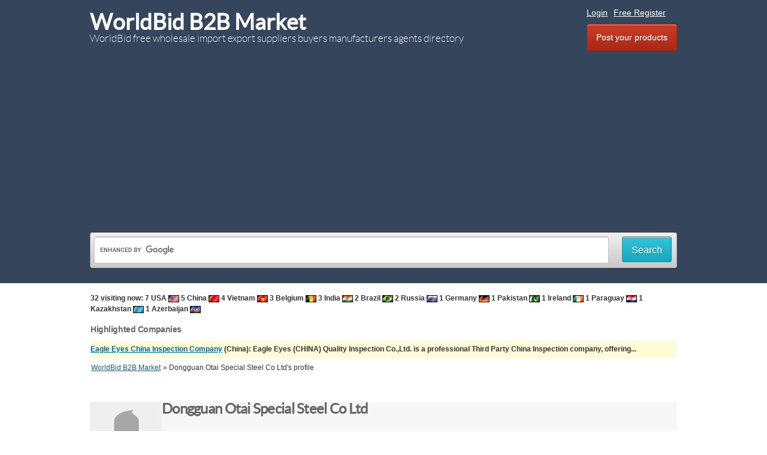

--- FILE ---
content_type: text/html
request_url: https://www.worldbid.com/user/profile/46823
body_size: 11187
content:
<!DOCTYPE html PUBLIC "-//W3C//DTD XHTML 1.0 Transitional//EN" "https://www.w3.org/TR/xhtml1/DTD/xhtml1-transitional.dtd">
<html xmlns="https://www.w3.org/1999/xhtml" dir="ltr" lang="en-US">
    <head>
		<!-- Google tag (gtag.js) -->
		<script async src="https://www.googletagmanager.com/gtag/js?id=G-C39B3WZJTV"></script>
		<script>
		  window.dataLayer = window.dataLayer || [];
		  function gtag(){dataLayer.push(arguments);}
		  gtag('js', new Date());

		  gtag('config', 'G-C39B3WZJTV');
		</script>
        
<meta http-equiv="Content-type" content="text/html; charset=utf-8" />

<title>Dongguan Otai Special Steel Co Ltd - WorldBid B2B Market</title>
<meta name="title" content="Dongguan Otai Special Steel Co Ltd - WorldBid B2B Market" />
<meta name="description" content="Established in 1999, first begin with Yao Teng Steel Brand, Otai Steel supplies a wide range of carbon, alloy, and stainless steel products, including high-spee..." />
<meta http-equiv="Cache-Control" content="no-cache" />
<meta http-equiv="Expires" content="Fri, Jan 01 1970 00:00:00 GMT" />

<meta name="viewport" content="initial-scale = 1.0,maximum-scale = 1.0" />

<meta name="apple-mobile-web-app-capable" content="yes">
<meta name="apple-mobile-web-app-status-bar-style" content="black">

<!-- favicon -->
<link rel="shortcut icon" href="https://www.worldbid.com/oc-content/themes/bender/favicon/favicon-48.png">
<link rel="apple-touch-icon-precomposed" sizes="144x144" href="https://www.worldbid.com/oc-content/themes/bender/favicon/favicon-144.png">
<link rel="apple-touch-icon-precomposed" sizes="114x114" href="https://www.worldbid.com/oc-content/themes/bender/favicon/favicon-114.png">
<link rel="apple-touch-icon-precomposed" sizes="72x72" href="https://www.worldbid.com/oc-content/themes/bender/favicon/favicon-72.png">
<link rel="apple-touch-icon-precomposed" href="https://www.worldbid.com/oc-content/themes/bender/favicon/favicon-57.png">
<!-- /favicon -->

<link href="https://www.worldbid.com/oc-content/themes/bender/js/jquery-ui/jquery-ui-1.10.2.custom.min.css" rel="stylesheet" type="text/css" />

<script type="text/javascript">
    var bender = window.bender || {};
    bender.base_url = 'https://www.worldbid.com/index.php';
    bender.langs = {"delete":"Delete","cancel":"Cancel"};
    bender.fancybox_prev = 'Previous image';
    bender.fancybox_next = 'Next image';
    bender.fancybox_closeBtn = 'Close';
</script>
<link href="https://www.worldbid.com/oc-content/themes/bender/css/main.css" rel="stylesheet" type="text/css" />
<meta name="generator" content="Osclass 3.6.1" /><meta name="robots" content="index, follow" />
<meta name="googlebot" content="index, follow" />
<link href="https://www.worldbid.com/oc-content/themes/bender/js/fancybox/jquery.fancybox.css" rel="stylesheet" type="text/css" />
<link href="https://www.worldbid.com/oc-content/themes/bender/css/font-awesome-4.1.0/css/font-awesome.min.css" rel="stylesheet" type="text/css" />
<link href="https://www.worldbid.com/oc-includes/osclass/assets/js/fineuploader/fineuploader.css" rel="stylesheet" type="text/css" />
<link href="https://www.worldbid.com/oc-content/themes/bender/css/ajax-uploader.css" rel="stylesheet" type="text/css" />
<script type="text/javascript" src="https://www.worldbid.com/oc-includes/osclass/assets/js/jquery.min.js"></script>
<script type="text/javascript" src="https://www.worldbid.com/oc-content/themes/bender/js/fancybox/jquery.fancybox.pack.js"></script>
<script type="text/javascript" src="https://www.worldbid.com/oc-includes/osclass/assets/js/date.js"></script>
<script type="text/javascript" src="https://www.worldbid.com/oc-content/plugins/preResize_images/js/fine-uploader/jquery.fineuploader.min.js"></script>
<script type="text/javascript" src="https://www.worldbid.com/oc-includes/osclass/assets/js/jquery.validate.min.js"></script>
<script type="text/javascript" src="https://www.worldbid.com/oc-includes/osclass/assets/js/jquery-ui.min.js"></script>
<script type="text/javascript" src="https://www.worldbid.com/oc-content/themes/bender/js/global.js"></script>
		<script data-ad-client="ca-pub-1051207324975532" async src="https://pagead2.googlesyndication.com/pagead/js/adsbygoogle.js"></script>		<script async src="https://fundingchoicesmessages.google.com/i/pub-1051207324975532?ers=1" nonce="CFacKjh5J0-BA-_aN_tByw"></script><script nonce="CFacKjh5J0-BA-_aN_tByw">(function() {function signalGooglefcPresent() {if (!window.frames['googlefcPresent']) {if (document.body) {const iframe = document.createElement('iframe'); iframe.style = 'width: 0; height: 0; border: none; z-index: -1000; left: -1000px; top: -1000px;'; iframe.style.display = 'none'; iframe.name = 'googlefcPresent'; document.body.appendChild(iframe);} else {setTimeout(signalGooglefcPresent, 0);}}}signalGooglefcPresent();})();</script>

		<script>(function(){/*
		 Copyright The Closure Library Authors.
		 SPDX-License-Identifier: Apache-2.0
		*/
		'use strict';var aa=function(a){var b=0;return function(){return b<a.length?{done:!1,value:a[b++]}:{done:!0}}},ba="function"==typeof Object.create?Object.create:function(a){var b=function(){};b.prototype=a;return new b},k;if("function"==typeof Object.setPrototypeOf)k=Object.setPrototypeOf;else{var m;a:{var ca={a:!0},n={};try{n.__proto__=ca;m=n.a;break a}catch(a){}m=!1}k=m?function(a,b){a.__proto__=b;if(a.__proto__!==b)throw new TypeError(a+" is not extensible");return a}:null}
		var p=k,q=function(a,b){a.prototype=ba(b.prototype);a.prototype.constructor=a;if(p)p(a,b);else for(var c in b)if("prototype"!=c)if(Object.defineProperties){var d=Object.getOwnPropertyDescriptor(b,c);d&&Object.defineProperty(a,c,d)}else a[c]=b[c];a.v=b.prototype},r=this||self,da=function(){},t=function(a){return a};var u;var w=function(a,b){this.g=b===v?a:""};w.prototype.toString=function(){return this.g+""};var v={},x=function(a){if(void 0===u){var b=null;var c=r.trustedTypes;if(c&&c.createPolicy){try{b=c.createPolicy("goog#html",{createHTML:t,createScript:t,createScriptURL:t})}catch(d){r.console&&r.console.error(d.message)}u=b}else u=b}a=(b=u)?b.createScriptURL(a):a;return new w(a,v)};var A=function(){return Math.floor(2147483648*Math.random()).toString(36)+Math.abs(Math.floor(2147483648*Math.random())^Date.now()).toString(36)};var B={},C=null;var D="function"===typeof Uint8Array;function E(a,b,c){return"object"===typeof a?D&&!Array.isArray(a)&&a instanceof Uint8Array?c(a):F(a,b,c):b(a)}function F(a,b,c){if(Array.isArray(a)){for(var d=Array(a.length),e=0;e<a.length;e++){var f=a[e];null!=f&&(d[e]=E(f,b,c))}Array.isArray(a)&&a.s&&G(d);return d}d={};for(e in a)Object.prototype.hasOwnProperty.call(a,e)&&(f=a[e],null!=f&&(d[e]=E(f,b,c)));return d}
		function ea(a){return F(a,function(b){return"number"===typeof b?isFinite(b)?b:String(b):b},function(b){var c;void 0===c&&(c=0);if(!C){C={};for(var d="ABCDEFGHIJKLMNOPQRSTUVWXYZabcdefghijklmnopqrstuvwxyz0123456789".split(""),e=["+/=","+/","-_=","-_.","-_"],f=0;5>f;f++){var h=d.concat(e[f].split(""));B[f]=h;for(var g=0;g<h.length;g++){var l=h[g];void 0===C[l]&&(C[l]=g)}}}c=B[c];d=Array(Math.floor(b.length/3));e=c[64]||"";for(f=h=0;h<b.length-2;h+=3){var y=b[h],z=b[h+1];l=b[h+2];g=c[y>>2];y=c[(y&3)<<
		4|z>>4];z=c[(z&15)<<2|l>>6];l=c[l&63];d[f++]=""+g+y+z+l}g=0;l=e;switch(b.length-h){case 2:g=b[h+1],l=c[(g&15)<<2]||e;case 1:b=b[h],d[f]=""+c[b>>2]+c[(b&3)<<4|g>>4]+l+e}return d.join("")})}var fa={s:{value:!0,configurable:!0}},G=function(a){Array.isArray(a)&&!Object.isFrozen(a)&&Object.defineProperties(a,fa);return a};var H;var J=function(a,b,c){var d=H;H=null;a||(a=d);d=this.constructor.u;a||(a=d?[d]:[]);this.j=d?0:-1;this.h=null;this.g=a;a:{d=this.g.length;a=d-1;if(d&&(d=this.g[a],!(null===d||"object"!=typeof d||Array.isArray(d)||D&&d instanceof Uint8Array))){this.l=a-this.j;this.i=d;break a}void 0!==b&&-1<b?(this.l=Math.max(b,a+1-this.j),this.i=null):this.l=Number.MAX_VALUE}if(c)for(b=0;b<c.length;b++)a=c[b],a<this.l?(a+=this.j,(d=this.g[a])?G(d):this.g[a]=I):(d=this.l+this.j,this.g[d]||(this.i=this.g[d]={}),(d=this.i[a])?
		G(d):this.i[a]=I)},I=Object.freeze(G([])),K=function(a,b){if(-1===b)return null;if(b<a.l){b+=a.j;var c=a.g[b];return c!==I?c:a.g[b]=G([])}if(a.i)return c=a.i[b],c!==I?c:a.i[b]=G([])},M=function(a,b){var c=L;if(-1===b)return null;a.h||(a.h={});if(!a.h[b]){var d=K(a,b);d&&(a.h[b]=new c(d))}return a.h[b]};J.prototype.toJSON=function(){var a=N(this,!1);return ea(a)};
		var N=function(a,b){if(a.h)for(var c in a.h)if(Object.prototype.hasOwnProperty.call(a.h,c)){var d=a.h[c];if(Array.isArray(d))for(var e=0;e<d.length;e++)d[e]&&N(d[e],b);else d&&N(d,b)}return a.g},O=function(a,b){H=b=b?JSON.parse(b):null;a=new a(b);H=null;return a};J.prototype.toString=function(){return N(this,!1).toString()};var P=function(a){J.call(this,a)};q(P,J);function ha(a){var b,c=(a.ownerDocument&&a.ownerDocument.defaultView||window).document,d=null===(b=c.querySelector)||void 0===b?void 0:b.call(c,"script[nonce]");(b=d?d.nonce||d.getAttribute("nonce")||"":"")&&a.setAttribute("nonce",b)};var Q=function(a,b){b=String(b);"application/xhtml+xml"===a.contentType&&(b=b.toLowerCase());return a.createElement(b)},R=function(a){this.g=a||r.document||document};R.prototype.appendChild=function(a,b){a.appendChild(b)};var S=function(a,b,c,d,e,f){try{var h=a.g,g=Q(a.g,"SCRIPT");g.async=!0;g.src=b instanceof w&&b.constructor===w?b.g:"type_error:TrustedResourceUrl";ha(g);h.head.appendChild(g);g.addEventListener("load",function(){e();d&&h.head.removeChild(g)});g.addEventListener("error",function(){0<c?S(a,b,c-1,d,e,f):(d&&h.head.removeChild(g),f())})}catch(l){f()}};var ia=r.atob("aHR0cHM6Ly93d3cuZ3N0YXRpYy5jb20vaW1hZ2VzL2ljb25zL21hdGVyaWFsL3N5c3RlbS8xeC93YXJuaW5nX2FtYmVyXzI0ZHAucG5n"),ja=r.atob("WW91IGFyZSBzZWVpbmcgdGhpcyBtZXNzYWdlIGJlY2F1c2UgYWQgb3Igc2NyaXB0IGJsb2NraW5nIHNvZnR3YXJlIGlzIGludGVyZmVyaW5nIHdpdGggdGhpcyBwYWdlLg=="),ka=r.atob("RGlzYWJsZSBhbnkgYWQgb3Igc2NyaXB0IGJsb2NraW5nIHNvZnR3YXJlLCB0aGVuIHJlbG9hZCB0aGlzIHBhZ2Uu"),la=function(a,b,c){this.h=a;this.j=new R(this.h);this.g=null;this.i=[];this.l=!1;this.o=b;this.m=c},V=function(a){if(a.h.body&&!a.l){var b=
		function(){T(a);r.setTimeout(function(){return U(a,3)},50)};S(a.j,a.o,2,!0,function(){r[a.m]||b()},b);a.l=!0}},T=function(a){for(var b=W(1,5),c=0;c<b;c++){var d=X(a);a.h.body.appendChild(d);a.i.push(d)}b=X(a);b.style.bottom="0";b.style.left="0";b.style.position="fixed";b.style.width=W(100,110).toString()+"%";b.style.zIndex=W(2147483544,2147483644).toString();b.style["background-color"]=ma(249,259,242,252,219,229);b.style["box-shadow"]="0 0 12px #888";b.style.color=ma(0,10,0,10,0,10);b.style.display=
		"flex";b.style["justify-content"]="center";b.style["font-family"]="Roboto, Arial";c=X(a);c.style.width=W(80,85).toString()+"%";c.style.maxWidth=W(750,775).toString()+"px";c.style.margin="24px";c.style.display="flex";c.style["align-items"]="flex-start";c.style["justify-content"]="center";d=Q(a.j.g,"IMG");d.className=A();d.src=ia;d.style.height="24px";d.style.width="24px";d.style["padding-right"]="16px";var e=X(a),f=X(a);f.style["font-weight"]="bold";f.textContent=ja;var h=X(a);h.textContent=ka;Y(a,
		e,f);Y(a,e,h);Y(a,c,d);Y(a,c,e);Y(a,b,c);a.g=b;a.h.body.appendChild(a.g);b=W(1,5);for(c=0;c<b;c++)d=X(a),a.h.body.appendChild(d),a.i.push(d)},Y=function(a,b,c){for(var d=W(1,5),e=0;e<d;e++){var f=X(a);b.appendChild(f)}b.appendChild(c);c=W(1,5);for(d=0;d<c;d++)e=X(a),b.appendChild(e)},W=function(a,b){return Math.floor(a+Math.random()*(b-a))},ma=function(a,b,c,d,e,f){return"rgb("+W(Math.max(a,0),Math.min(b,255)).toString()+","+W(Math.max(c,0),Math.min(d,255)).toString()+","+W(Math.max(e,0),Math.min(f,
		255)).toString()+")"},X=function(a){a=Q(a.j.g,"DIV");a.className=A();return a},U=function(a,b){0>=b||null!=a.g&&0!=a.g.offsetHeight&&0!=a.g.offsetWidth||(na(a),T(a),r.setTimeout(function(){return U(a,b-1)},50))},na=function(a){var b=a.i;var c="undefined"!=typeof Symbol&&Symbol.iterator&&b[Symbol.iterator];b=c?c.call(b):{next:aa(b)};for(c=b.next();!c.done;c=b.next())(c=c.value)&&c.parentNode&&c.parentNode.removeChild(c);a.i=[];(b=a.g)&&b.parentNode&&b.parentNode.removeChild(b);a.g=null};var pa=function(a,b,c,d,e){var f=oa(c),h=function(l){l.appendChild(f);r.setTimeout(function(){f?(0!==f.offsetHeight&&0!==f.offsetWidth?b():a(),f.parentNode&&f.parentNode.removeChild(f)):a()},d)},g=function(l){document.body?h(document.body):0<l?r.setTimeout(function(){g(l-1)},e):b()};g(3)},oa=function(a){var b=document.createElement("div");b.className=a;b.style.width="1px";b.style.height="1px";b.style.position="absolute";b.style.left="-10000px";b.style.top="-10000px";b.style.zIndex="-10000";return b};var L=function(a){J.call(this,a)};q(L,J);var qa=function(a){J.call(this,a)};q(qa,J);var ra=function(a,b){this.l=a;this.m=new R(a.document);this.g=b;this.i=K(this.g,1);b=M(this.g,2);this.o=x(K(b,4)||"");this.h=!1;b=M(this.g,13);b=x(K(b,4)||"");this.j=new la(a.document,b,K(this.g,12))};ra.prototype.start=function(){sa(this)};
		var sa=function(a){ta(a);S(a.m,a.o,3,!1,function(){a:{var b=a.i;var c=r.btoa(b);if(c=r[c]){try{var d=O(P,r.atob(c))}catch(e){b=!1;break a}b=b===K(d,1)}else b=!1}b?Z(a,K(a.g,14)):(Z(a,K(a.g,8)),V(a.j))},function(){pa(function(){Z(a,K(a.g,7));V(a.j)},function(){return Z(a,K(a.g,6))},K(a.g,9),K(a.g,10),K(a.g,11))})},Z=function(a,b){a.h||(a.h=!0,a=new a.l.XMLHttpRequest,a.open("GET",b,!0),a.send())},ta=function(a){var b=r.btoa(a.i);a.l[b]&&Z(a,K(a.g,5))};(function(a,b){r[a]=function(c){for(var d=[],e=0;e<arguments.length;++e)d[e-0]=arguments[e];r[a]=da;b.apply(null,d)}})("__h82AlnkH6D91__",function(a){"function"===typeof window.atob&&(new ra(window,O(qa,window.atob(a)))).start()});}).call(this);

		window.__h82AlnkH6D91__("[base64]/[base64]/[base64]/[base64]");</script>
    </head>
<body class="user-public-profile">
<div id="header">
    <!-- header ad 728x60-->
    <div class="ads_header">
        <!-- /header ad 728x60-->
    </div>
    <div class="clear"></div>
    <div class="wrapper">
        <div id="logo">
            <a href="https://www.worldbid.com/">WorldBid B2B Market</a>            <span id="description">WorldBid free wholesale import export suppliers buyers manufacturers agents directory</span>
        </div>
        <ul class="nav">
                <li class="search"><a class="ico-search icons" data-bclass-toggle="display-search"></a></li>
                                        <li><a id="login_open" href="https://www.worldbid.com/user/login">Login</a></li>
                                    <li><a href="https://www.worldbid.com/user/register">Free Register</a></li>
                                                                <li class="publish"><a href="https://www.worldbid.com/item/new">Post your products</a>
            						</li>
        </ul>

    </div>
	<form action="https://www.worldbid.com/googlesearch.php" id="cse-search-box" class="search nocsrf">
	<input type="hidden" name="cx" value="partner-pub-1051207324975532:2823795302" />
	<input type="hidden" name="cof" value="FORID:10" />
	<input type="hidden" name="ie" value="UTF-8" />
	<div class="main-search">
		<div class="cell">
			<input type="text" name="q" size="35" class="input-text"/>
		</div>
		<div class="cell selector"></div>
		<div class="cell reset-padding">
			<button class="ui-button ui-button-big js-submit" name="sa">Search</button>
		</div>
	</div>
</form>
<script type="text/javascript" src="https://www.google.com/coop/cse/brand?form=cse-search-box&amp;lang=en"></script></div>
<div class="wrapper wrapper-flash">
    <div id="useful_info" class="bordered-box">32 visiting now: 7 USA <img src ="https://www.worldbid.com/flags/US.gif" width="18" height="12" alt="USA flag"> 5 China <img src ="https://www.worldbid.com/flags/CN.gif" width="18" height="12" alt="China flag"> 4 Vietnam <img src ="https://www.worldbid.com/flags/VN.gif" width="18" height="12" alt="Vietnam flag"> 3 Belgium <img src ="https://www.worldbid.com/flags/BE.gif" width="18" height="12" alt="Belgium flag"> 3 India <img src ="https://www.worldbid.com/flags/IN.gif" width="18" height="12" alt="India flag"> 2 Brazil <img src ="https://www.worldbid.com/flags/BR.gif" width="18" height="12" alt="Brazil flag"> 2 Russia <img src ="https://www.worldbid.com/flags/RU.gif" width="18" height="12" alt="Russia flag"> 1 Germany <img src ="https://www.worldbid.com/flags/DE.gif" width="18" height="12" alt="Germany flag"> 1 Pakistan <img src ="https://www.worldbid.com/flags/PK.gif" width="18" height="12" alt="Pakistan flag"> 1 Ireland <img src ="https://www.worldbid.com/flags/IE.gif" width="18" height="12" alt="Ireland flag"> 1 Paraguay <img src ="https://www.worldbid.com/flags/PY.gif" width="18" height="12" alt="Paraguay flag"> 1 Kazakhstan <img src ="https://www.worldbid.com/flags/KZ.gif" width="18" height="12" alt="Kazakhstan flag"> 1 Azerbaijan <img src ="https://www.worldbid.com/flags/AZ.gif" width="18" height="12" alt="Azerbaijan flag"> <br /><br /><h2>Highlighted Companies</h2><li class="listing-card first premium"><a href="https://www.worldbid.com/user/profile/55772">Eagle Eyes China Inspection Company</a> (China): Eagle Eyes (CHINA) Quality Inspection Co.,Ltd. is a professional Third Party China Inspection company, offering... </li></div>        <div class="breadcrumb">
            <ul class="breadcrumb" itemscope itemtype="http://schema.org/BreadcrumbList">
<li class="first-child" itemprop="itemListElement" itemscope
	  itemtype="http://schema.org/ListItem" ><a itemprop="item" href="https://www.worldbid.com/"><span itemprop="name">WorldBid B2B Market</span></a><meta itemprop="position" content="1" /></li>

<li class="last-child" itemprop="itemListElement" itemscope
	  itemtype="http://schema.org/ListItem" > &raquo; <span itemprop="name">Dongguan Otai Special Steel Co Ltd's profile</span><meta itemprop="position" content="2" /></li>
</ul>
			<div class="clear"></div>
        </div>
        </div>
<div class="wrapper" id="content">
        <div id="main">
        <div id="item-content">
	<br /><br />
    <div class="user-card">
        <img src="https://www.worldbid.com/oc-content/themes/bender/images/user_default.gif" alt="company photo" />
            <h1>Dongguan Otai Special Steel Co Ltd</h1>
    </div>
	<div class="item-header">
		<ul id="item_location">
                      <li class="website"><a href="https://www.otaisteel.com" target="_blank">https://www.otaisteel.com</a></li>
            		</ul>
		<ul id="item_location">
                        <li class="website"><strong>Address:</strong> 1F, Building B, Sanfang Industrial Area, Xiansha, Gaobu Town, Dongguan City, Guangdong Province, P.R, Dongguan, Guangdong , China</li>
		</ul>
		<ul id="item_location">
            			<li class="website"><strong>Email: </strong>  <img src="https://www.worldbid.com/oc-content/themes/bender/emailimage/46823.gif?782772532" width="144" height="16" alt="Email" /></li>
		</ul>
		<ul id="item_location">
			<li class="website"><strong>Phone: </strong>076923190193</li>
		</ul>
	</div>
        <h2>Business description</h2>
        Established in 1999, first begin with Yao Teng Steel Brand, Otai Steel supplies a wide range of carbon, alloy, and stainless steel products, including high-speed tool steel, cold works tool steel, hot works tools steel, plastic mould steel, engineering steel and machine structural steel, etc.<br /><br /> After almost 20 years of development and growth, Otai Steel becomes one comprehensive special steel factory, stockist and exporter.<br /><br /> Combined with the experienced exporting team and professional technical knowledge, Otai Steel offers both technical advice and support, as well as global professional steel solution and service.<br /><br /> Due to satisfactory reliable quality and professional service, Otai expands our market worldwide, such as UAE, Canada, Brazil, Colombia, Chile, Spain, Turkey, Algeria, Vietnam, Malaysia and so on.<br /><br />        <div class="similar_ads">
        <h2>Latest listings</h2>
        
<ul class="listing-card-list " id="listing-card-list">
    <div class="clear"></div>
<div class="ads_728">
<br />
<script async src="https://pagead2.googlesyndication.com/pagead/js/adsbygoogle.js"></script>
<!-- WorldBid Responsive -->
<ins class="adsbygoogle" style="display:inline-block;min-width:400px;max-width:728px;width:100%;height:90px"
     data-ad-client="ca-pub-1051207324975532"
     data-ad-slot="8959559886"
     data-full-width-responsive="true"></ins>
<script>
     (adsbygoogle = window.adsbygoogle || []).push({});
</script>
<br /></div>

<li class="listing-card ">
                        <a class="listing-thumb" href="https://www.worldbid.com/construction/construction-steel/jis-sks3-steel-o1-9crwmn-95mnwcr1-i309902.html" title="Jis Sks3 Steel O1 9crwmn 95mnwcr1"><img src="https://www.worldbid.com/oc-content/themes/bender/images/no_photo.gif" title="" alt="Jis Sks3 Steel O1 9crwmn 95mnwcr1" width="240" height="200"></a>
                <div class="listing-detail">
        <div class="listing-cell">
            <div class="listing-data">
                <div class="listing-basicinfo">
                    <a href="https://www.worldbid.com/construction/construction-steel/jis-sks3-steel-o1-9crwmn-95mnwcr1-i309902.html" class="title" title="Jis Sks3 Steel O1 9crwmn 95mnwcr1">Jis Sks3 Steel O1 9crwmn 95mnwcr1</a>                     <div class="listing-attributes">
                        <span class="category">Construction - Steel</span> - <span class="location">Dongguan Otai Special Steel Co Ltd</span> - <span class="location">China</span> <span class="g-hide">-</span> June 8, 2020                         - <span class="currency-value">560.00 Dollar US$</span>                    </div>
                    <p>OTAI SPECIAL STEEL is SKS3 steel stockholders and suppliers from china. more 16 years experience in JIS SKS3 tool steel round bar, flat bar and plate supply. JIS SKS3 Steel is a high quality Cold work tool steel, It belong to the high quality high ca...</p>
                </div>
                            </div>
        </div>
    </div>
</li>
<li class="listing-card ">
                <a class="listing-thumb" href="https://www.worldbid.com/metals/metals-steel/aisi-4140-alloy-steel-i302275.html" title="Aisi 4140 Alloy Steel"><img src="https://www.worldbid.com/oc-content/uploads/3022/108092_thumbnail.jpg" title="" alt="Aisi 4140 Alloy Steel" width="240" height="200"></a>
                <div class="listing-detail">
        <div class="listing-cell">
            <div class="listing-data">
                <div class="listing-basicinfo">
                    <a href="https://www.worldbid.com/metals/metals-steel/aisi-4140-alloy-steel-i302275.html" class="title" title="Aisi 4140 Alloy Steel">Aisi 4140 Alloy Steel</a>                     <div class="listing-attributes">
                        <span class="category">Metals - Steel</span> - <span class="location">Dongguan Otai Special Steel Co Ltd</span> - <span class="location">China</span> <span class="g-hide">-</span> January 14, 2020                         - <span class="currency-value">contact company for price</span>                    </div>
                    <p>AISI 4140 alloy steel round bar, steel flat bar, plate supplier. AISI 4140 alloy steel is chromium, molybdenum, manganese containing low alloy steel. It is widely used across numerous industries and is an excellent material choice due to its toughnes...</p>
                </div>
                            </div>
        </div>
    </div>
</li>
<li class="listing-card ">
                <a class="listing-thumb" href="https://www.worldbid.com/metals/metals-steel/din-100cr6-bearing-steel-i302274.html" title="Din 100cr6 Bearing Steel"><img src="https://www.worldbid.com/oc-content/uploads/3022/108091_thumbnail.jpg" title="" alt="Din 100cr6 Bearing Steel" width="240" height="200"></a>
                <div class="listing-detail">
        <div class="listing-cell">
            <div class="listing-data">
                <div class="listing-basicinfo">
                    <a href="https://www.worldbid.com/metals/metals-steel/din-100cr6-bearing-steel-i302274.html" class="title" title="Din 100cr6 Bearing Steel">Din 100cr6 Bearing Steel</a>                     <div class="listing-attributes">
                        <span class="category">Metals - Steel</span> - <span class="location">Dongguan Otai Special Steel Co Ltd</span> - <span class="location">China</span> <span class="g-hide">-</span> January 14, 2020                         - <span class="currency-value">contact company for price</span>                    </div>
                    <p>DIN 100Cr6 bearing steel is a high quality Alloy Bearing steel, It belong to the high quality high carbon, alloy chromium, manganese steel. 100Cr6 Oil Quenched &amp; Tempered Hardenss is 28-34 HRC. DIN 100Cr6 steel Annealing delivery hardenss less th...</p>
                </div>
                            </div>
        </div>
    </div>
</li>
<li class="listing-card last">
                <a class="listing-thumb" href="https://www.worldbid.com/metals/metals-steel/gb-gcr15-bearing-steel-i302273.html" title="Gb Gcr15 Bearing Steel"><img src="https://www.worldbid.com/oc-content/uploads/3022/108090_thumbnail.jpg" title="" alt="Gb Gcr15 Bearing Steel" width="240" height="200"></a>
                <div class="listing-detail">
        <div class="listing-cell">
            <div class="listing-data">
                <div class="listing-basicinfo">
                    <a href="https://www.worldbid.com/metals/metals-steel/gb-gcr15-bearing-steel-i302273.html" class="title" title="Gb Gcr15 Bearing Steel">Gb Gcr15 Bearing Steel</a>                     <div class="listing-attributes">
                        <span class="category">Metals - Steel</span> - <span class="location">Dongguan Otai Special Steel Co Ltd</span> - <span class="location">China</span> <span class="g-hide">-</span> January 14, 2020                         - <span class="currency-value">contact company for price</span>                    </div>
                    <p>GB GCr15 bearing steel is GB standard Alloy Bearing steel, It belong to the high quality high carbon, alloy chromium, manganese steel. GB GCr15 properties is a chromium, manganese alloy steel specification. GCr15 is equivalent to AISI 52100, DIN 100C...</p>
                </div>
                            </div>
        </div>
    </div>
</li>
<li class="listing-card ">
                <a class="listing-thumb" href="https://www.worldbid.com/metals/metals-steel/tool-steel-1-2312-otai-has-more-than-16-years-of-experience-in-it-i302272.html" title="Tool Steel 1 2312 Otai Has More Than 16 Years Of Experience In It"><img src="https://www.worldbid.com/oc-content/uploads/3022/108089_thumbnail.jpg" title="" alt="Tool Steel 1 2312 Otai Has More Than 16 Years Of Experience In It" width="240" height="200"></a>
                <div class="listing-detail">
        <div class="listing-cell">
            <div class="listing-data">
                <div class="listing-basicinfo">
                    <a href="https://www.worldbid.com/metals/metals-steel/tool-steel-1-2312-otai-has-more-than-16-years-of-experience-in-it-i302272.html" class="title" title="Tool Steel 1 2312 Otai Has More Than 16 Years Of Experience In It">Tool Steel 1 2312 Otai Has More Than 16 Years Of Experience In It</a>                     <div class="listing-attributes">
                        <span class="category">Metals - Steel</span> - <span class="location">Dongguan Otai Special Steel Co Ltd</span> - <span class="location">China</span> <span class="g-hide">-</span> January 14, 2020                         - <span class="currency-value">contact company for price</span>                    </div>
                    <p>1.2312 Steel is a high quality plastic tool mold steel, 1.2312 is 1.2311 add about 0.08% Sulphur improve free cutting ability of 1.2311 tool steel . It belong to the high quality medium carbon, Pre-hardness(28~34HRc) plastic mould steel. It needn’t f...</p>
                </div>
                            </div>
        </div>
    </div>
</li>
<li class="listing-card ">
                <a class="listing-thumb" href="https://www.worldbid.com/metals/metals-steel/tool-steel-718-material-good-quality-assab-swdish-i302271.html" title="Tool Steel 718 Material Good Quality Assab Swdish"><img src="https://www.worldbid.com/oc-content/uploads/3022/108088_thumbnail.jpg" title="" alt="Tool Steel 718 Material Good Quality Assab Swdish" width="240" height="200"></a>
                <div class="listing-detail">
        <div class="listing-cell">
            <div class="listing-data">
                <div class="listing-basicinfo">
                    <a href="https://www.worldbid.com/metals/metals-steel/tool-steel-718-material-good-quality-assab-swdish-i302271.html" class="title" title="Tool Steel 718 Material Good Quality Assab Swdish">Tool Steel 718 Material Good Quality Assab Swdish</a>                     <div class="listing-attributes">
                        <span class="category">Metals - Steel</span> - <span class="location">Dongguan Otai Special Steel Co Ltd</span> - <span class="location">China</span> <span class="g-hide">-</span> January 14, 2020                         - <span class="currency-value">contact company for price</span>                    </div>
                    <p>718 steel Usage is same as the mold steel P20 type, but as a result of better hardenability, superior performance. Application of 718H mould steel: 1) Large plastic molds such as home appliances, computer shells and other molds. 2) High surface finis...</p>
                </div>
                            </div>
        </div>
    </div>
</li><div class="clear"></div>
<div class="ads_728">
<br />
<script async src="https://pagead2.googlesyndication.com/pagead/js/adsbygoogle.js"></script>
<!-- WorldBid Responsive -->
<ins class="adsbygoogle" style="display:inline-block;min-width:400px;max-width:728px;width:100%;height:90px"
     data-ad-client="ca-pub-1051207324975532"
     data-ad-slot="8959559886"
     data-full-width-responsive="true"></ins>
<script>
     (adsbygoogle = window.adsbygoogle || []).push({});
</script>
<br /></div>

<li class="listing-card ">
                <a class="listing-thumb" href="https://www.worldbid.com/metals/metals-steel/t5-high-speed-steel-i302270.html" title="T5 High Speed Steel"><img src="https://www.worldbid.com/oc-content/uploads/3022/108087_thumbnail.jpg" title="" alt="T5 High Speed Steel" width="240" height="200"></a>
                <div class="listing-detail">
        <div class="listing-cell">
            <div class="listing-data">
                <div class="listing-basicinfo">
                    <a href="https://www.worldbid.com/metals/metals-steel/t5-high-speed-steel-i302270.html" class="title" title="T5 High Speed Steel">T5 High Speed Steel</a>                     <div class="listing-attributes">
                        <span class="category">Metals - Steel</span> - <span class="location">Dongguan Otai Special Steel Co Ltd</span> - <span class="location">China</span> <span class="g-hide">-</span> January 14, 2020                         - <span class="currency-value">contact company for price</span>                    </div>
                    <p>The AISI T5 steel contains 8% Co, which makes the high temperature performance and toughness better than AISI T4 high speed steel.T5 high speed steel can work in Max 630 °C, Advice work below 600 °C.As T5 tungsten-cobalt high speed steel, it is used ...</p>
                </div>
                            </div>
        </div>
    </div>
</li>
<li class="listing-card last">
                <a class="listing-thumb" href="https://www.worldbid.com/metals/metals-steel/alloy-steel1-6511-i302269.html" title="Alloy Steel1 6511"><img src="https://www.worldbid.com/oc-content/uploads/3022/108086_thumbnail.jpg" title="" alt="Alloy Steel1 6511" width="240" height="200"></a>
                <div class="listing-detail">
        <div class="listing-cell">
            <div class="listing-data">
                <div class="listing-basicinfo">
                    <a href="https://www.worldbid.com/metals/metals-steel/alloy-steel1-6511-i302269.html" class="title" title="Alloy Steel1 6511">Alloy Steel1 6511</a>                     <div class="listing-attributes">
                        <span class="category">Metals - Steel</span> - <span class="location">Dongguan Otai Special Steel Co Ltd</span> - <span class="location">China</span> <span class="g-hide">-</span> January 14, 2020                         - <span class="currency-value">contact company for price</span>                    </div>
                    <p>1.6511|36CrNiMo4 alloy Steel is a high quality Quenched and Tempered Alloy Structural steel, It belong to the high quality medium carbon, Oil Quenched &amp; Tempered Hardenss is 28-34 HRc. 1.6511|36CrNiMo4 Annealing delivery hardenss less than 250HB....</p>
                </div>
                            </div>
        </div>
    </div>
</li>
<li class="listing-card ">
                <a class="listing-thumb" href="https://www.worldbid.com/metals/metals-steel/h11-steel-otai-is-a-reliable-supplier-i302268.html" title="H11 Steel Otai Is A Reliable Supplier"><img src="https://www.worldbid.com/oc-content/uploads/3022/108085_thumbnail.jpg" title="" alt="H11 Steel Otai Is A Reliable Supplier" width="240" height="200"></a>
                <div class="listing-detail">
        <div class="listing-cell">
            <div class="listing-data">
                <div class="listing-basicinfo">
                    <a href="https://www.worldbid.com/metals/metals-steel/h11-steel-otai-is-a-reliable-supplier-i302268.html" class="title" title="H11 Steel Otai Is A Reliable Supplier">H11 Steel Otai Is A Reliable Supplier</a>                     <div class="listing-attributes">
                        <span class="category">Metals - Steel</span> - <span class="location">Dongguan Otai Special Steel Co Ltd</span> - <span class="location">China</span> <span class="g-hide">-</span> January 14, 2020                         - <span class="currency-value">contact company for price</span>                    </div>
                    <p>AISI H11 Steel is a hot work tool steel. H11 is equivalent with JIS SKD6, GB 4Cr5MoSiV and DIN 1.2343 Tool Steel. H11 Tool Steel consists of chromium, molybdenum and vanadium and is known for its high hardenability and great toughness. ASTM H11 tool ...</p>
                </div>
                            </div>
        </div>
    </div>
</li>
<li class="listing-card ">
                <a class="listing-thumb" href="https://www.worldbid.com/metals/metals-steel/mild-steel-1020-i302267.html" title="Mild Steel 1020"><img src="https://www.worldbid.com/oc-content/uploads/3022/108084_thumbnail.jpg" title="" alt="Mild Steel 1020" width="240" height="200"></a>
                <div class="listing-detail">
        <div class="listing-cell">
            <div class="listing-data">
                <div class="listing-basicinfo">
                    <a href="https://www.worldbid.com/metals/metals-steel/mild-steel-1020-i302267.html" class="title" title="Mild Steel 1020">Mild Steel 1020</a>                     <div class="listing-attributes">
                        <span class="category">Metals - Steel</span> - <span class="location">Dongguan Otai Special Steel Co Ltd</span> - <span class="location">China</span> <span class="g-hide">-</span> January 14, 2020                         - <span class="currency-value">contact company for price</span>                    </div>
                    <p>ASTM 1020 mild steel is suitable for making cars, tractors and general machinery small and medium-sized carburizing and carbonitriding and other parts, fork lever shaft, transmission speed, transmission driven gear and the tractor on the camshaft, ha...</p>
                </div>
                            </div>
        </div>
    </div>
</li></ul>        <div class="paginate"><ul><li><span class="searchPaginationSelected list-first">1</span></li> <li><a href="https://www.worldbid.com/user/profile/46823?iPage=2" class="searchPaginationNonSelected">2</a></li> <li><a href="https://www.worldbid.com/user/profile/46823?iPage=3" class="searchPaginationNonSelected">3</a></li> <li><a href="https://www.worldbid.com/user/profile/46823?iPage=2" class="searchPaginationNext list-last">&gt;</a></li></ul></div>
        <div class="clear"></div>
    </div>
    	<br />
	<br />
    <div id="useful_info" class="bordered-box">
        <h2>Safe Trade Tips</h2>
        <ul>
            <li>Ask for business references and check them</li>
            <li>Use a payment method that offers better protection for all such as Letters of credit and verified professional escrow services. Avoid payments in advance such as money transfers</li>
            <li>Verify their business via their local Chamber of Commerce</li>
			<li>Search the internet using their website address, their business name, their phone and fax numbers, and their email addresses to see if you can find any feedback about them.</li>
			<li>Get to know more about scams and fraud to avoid: <a href="https://www.ic3.gov" target="_blank">Internet Crime Complaint Center</a> - <a href="https://www.consumerfinance.gov/consumer-tools/fraud/" target="_blank">Consumer Financial Protection Bureau</a></li>
            <li>This site is never involved in any transaction, and does not handle payments, shipping, guarantee transactions, provide escrow services, or offer "buyer protection" or "seller certification"</li>
        </ul>
    </div>
</div>
</div><!-- content -->
</div>
<div id="responsive-trigger"></div>
<!-- footer -->
<div class="clear"></div>
<div id="footer">
    <div class="wrapper">
        <ul class="resp-toggle">
                                        <li><a href="https://www.worldbid.com/user/login">Login</a></li>
                                    <li>
                        <a href="https://www.worldbid.com/user/register">Register for a free account</a>
                    </li>
                                                                <li class="publish">
                <a href="https://www.worldbid.com/item/new">Post your products</a>
            </li>
                    </ul>
        <ul>
                    <li>
                <a href="https://www.worldbid.com/privacy-policy-p24.html">Privacy Policy</a>
            </li>
                    <li>
                <a href="https://www.worldbid.com/terms-of-use-p25.html">Terms of Use</a>
            </li>
                    <li>
                <a href="https://www.worldbid.com/dmca-p26.html">DMCA</a>
            </li>
                    <li>
                <a href="https://www.worldbid.com/contact">Contact</a>
            </li>
        </ul>
                    </div>
</div>
</body></html>


--- FILE ---
content_type: text/html; charset=utf-8
request_url: https://www.google.com/recaptcha/api2/aframe
body_size: 119
content:
<!DOCTYPE HTML><html><head><meta http-equiv="content-type" content="text/html; charset=UTF-8"></head><body><script nonce="rOf3gckVymPAdE12Q_BKjg">/** Anti-fraud and anti-abuse applications only. See google.com/recaptcha */ try{var clients={'sodar':'https://pagead2.googlesyndication.com/pagead/sodar?'};window.addEventListener("message",function(a){try{if(a.source===window.parent){var b=JSON.parse(a.data);var c=clients[b['id']];if(c){var d=document.createElement('img');d.src=c+b['params']+'&rc='+(localStorage.getItem("rc::a")?sessionStorage.getItem("rc::b"):"");window.document.body.appendChild(d);sessionStorage.setItem("rc::e",parseInt(sessionStorage.getItem("rc::e")||0)+1);localStorage.setItem("rc::h",'1769168580743');}}}catch(b){}});window.parent.postMessage("_grecaptcha_ready", "*");}catch(b){}</script></body></html>

--- FILE ---
content_type: application/javascript; charset=utf-8
request_url: https://fundingchoicesmessages.google.com/f/AGSKWxVppfor53B6AH5-pDJ7EdIbXDMGQh_t89KVgeDpW5eVHJG5gXghNzxJti34TVpYaiTNQBaeDPug_Sgx5vvcB0Gni6hfxSObsLYycKdphi8CyULUyR3Vzpii7RoQx0Zrbt-sJ9ah3MojcLcGtL1iistFiNoy9_4Csqkps-l_7I2HxyanK3MAqIGOO8FK/_/adtop./bottom-advert-/randomad_-euads._feast_ad.
body_size: -1287
content:
window['9416b709-9594-41e0-9a93-22ddb36daaf1'] = true;